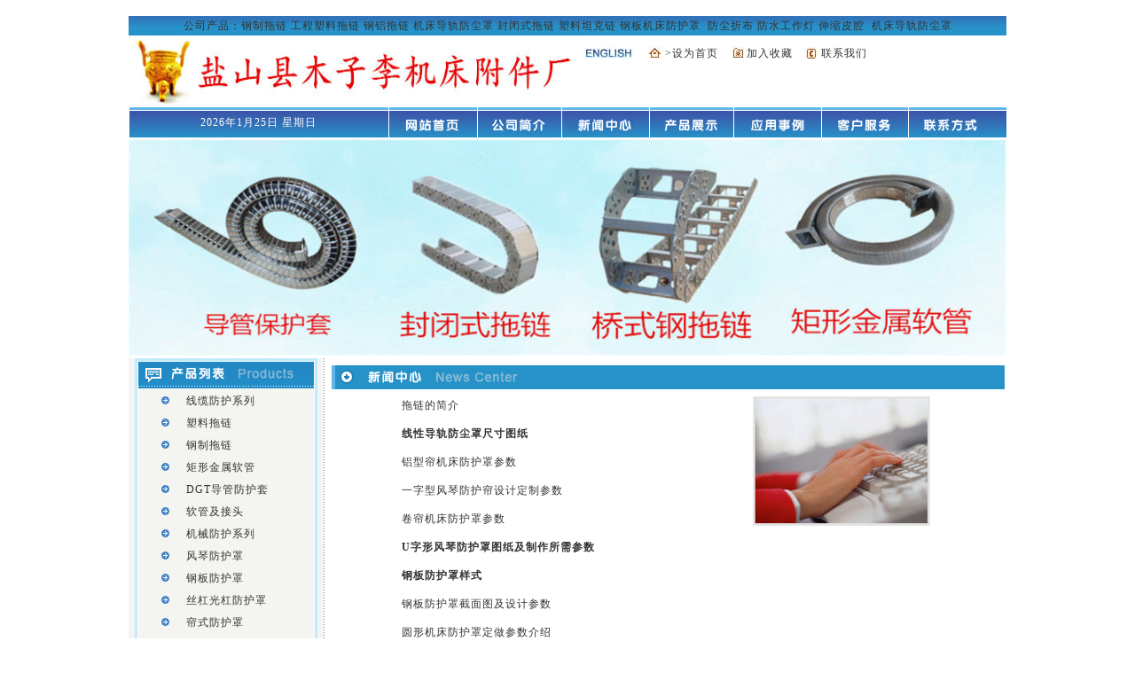

--- FILE ---
content_type: text/html
request_url: http://czjcfj.cn/xwzx.html
body_size: 5673
content:
<!DOCTYPE html PUBLIC "-//W3C//DTD html 4.0 Transitional//EN">
<!-- saved from url=(0033)http://www.czjcfj.cn/index.html -->
<html><HEAD><TITLE>机床防护罩︱伸缩式机床防护罩︱机床导轨防护罩︱伸缩式导轨防护罩︱机床拖链|软连接|沧州市机床附件厂</TITLE>


<META http-equiv=content-type content="text/html; charset=gb2312">
<META content="机床防护罩,伸缩式机床防护罩,伸缩式导轨防护罩,机床拖链,软连接" name="keywords">
<META 
content="选伸缩式机床防护罩厂家请认准沧州市木子李机床附件厂，沧州机床附件厂主要生产:伸缩式机床防护罩（风琴导轨防护罩,铣床钢板导轨防护罩,车床导轨防护罩,铝合金，卷帘，防护帘,圆筒，丝杠保护套,机械防尘罩）,,拖链（尼龙,桥式封闭式,高速静音,金属\钢铝\钢制拖链）,机床工作灯，荧光工作灯，LED机床工作灯等国标及非标机床附件,欢迎来人来电洽谈合作！电话;13731711230"
name="description" >
<LINK  href="images/css.css" type=text/css rel=stylesheet>
<STYLE type=text/css>
BODY {
	MARGIN: 0px; BACKGROUND-COLOR: #ffffff
}
#Layer1 {
	position:absolute;
	left:650px;
	top:0px;
	width:353px;
	height:27px;
	z-index:1;
}
.STYLE4 {font-weight: bold}
.STYLE5 {font-weight: bold}
.STYLE6 {font-size: medium}
.STYLE8 {font-weight: bold}
.STYLE11 {font-size: 16px; font-weight: bold; }
</STYLE>


<META content="MShtml 6.00.5730.13" name=GENERATOR><meta name="360-site-verification" content="3a053f66ef8cd1194254ae3fc99f72bd" /><meta name="360_union_verify" content="759f324b8ecfa7a09adfffa791881229"></HEAD>
<BODY><div id="Layer1">
  <p>&nbsp;</p>
  <TABLE width="95%" border=0 align="center" cellPadding=0 cellSpacing=0>
    <TBODY>
      <tr>
            <td><a href="http://www.czjcfj.cn/zhizuozhong.html"><img 
                        height=13 alt=英文 src="images/eng.gif" 
                        width=56 border=0></a></td>
            <td><img height=13 alt=设为首页 
                        src="images/biao2.gif" width=16></td>
            <td>>设为首页</td>
            <td><img height=13 alt=加入收藏 
                        src="images/biao3.gif" width=13></td>
            <td>加入收藏</td>
            <td><img height=14 alt=联系我们 
                        src="images/biao4.gif" width=14></td>
            <td><a 
                        href="lxwm.html">联系我们</a></td>
      </tr>
    </TBODY></TABLE>
 </div>
<TABLE cellSpacing=0 cellPadding=0 width=990 align=center border=0>
  <TBODY>
  <TR>
    <TD background=images/bannerbt.gif 
  height=22><div align="center">公司产品</span>：<A 
      title=钢制拖链 href="gangzhitlcp.html" 
      target=_blank>钢制拖链</A>&nbsp;<A title=工程塑料拖链 
      href="suliaotlcp.html" 
      target=_blank>工程塑料拖链</A>&nbsp;<a title=tl型钢铝拖链 
      href="gangzhitlcp.html" 
      target=_blank>钢铝拖链</a> <a href="xwzxfhzfqfhz2018.html">机床导轨防尘罩</a>&nbsp;<a href="tljj.html">封闭式拖链</a></span> <A title=塑料坦克链 
      href="sltljj.html" 
      target=_blank>塑料坦克链</A>&nbsp;<A title=钢板机床防护罩 
      href="fhzgbcp.html" 
      target=_blank>钢板机床防护罩</A>&nbsp; <A title=防尘折布 
      href="xwzxfhz1.html"   target=_blank>防尘折布</A> 
	    <A title=工作灯  href="gzdjy.html" target=_blank>防水工作灯</A>&nbsp;<A title=伸缩皮腔 
      href="xwzxfhz1.html"   target=_blank>伸缩皮腔</A>&nbsp;  <A title=机床导轨防尘罩 
      href="xwzxfhz1.html" 
      target=_blank>机床导轨防尘罩</A>
    </div>
<TR>&nbsp;
  </div>
<TR>
    <TABLE cellSpacing=0 cellPadding=0 width=990 align=center border=0>
      <TBODY>
        
        <TR>
          <TD 
  height=22><img src="images/logo.jpg" width=514 
      height=80>
            <table width="52%" border=0 align="right" cellpadding=0 cellspacing=0>
             
          </table></TD>
    </TR></TBODY>
    </TABLE>
    <TABLE cellSpacing=0 cellPadding=0 width=990 align=center border=0>
      <TBODY>
        <TR>
         <TD><TABLE id=__01 height=36 cellSpacing=0 cellPadding=0 width=989 align=center 
border=0>
            <TBODY>
              <TR>
                <TD width=295 height=36 align=middle 
    background=images/banner_01.gif class=white><SCRIPT language=javascript src="images/time.js"></SCRIPT></TD>
            <TD><A href="index.html"target=_blank><IMG height=36 alt=网站首页 
      src="images/banner_02.gif" width=100 border=0></A></TD>
            <TD><A href="gongsijianjie1.html"target=_blank><IMG height=36 alt=公司简介 
      src="images/banner_03.gif" width=95 border=0></A></TD>
            <TD><a href="xwzx.html"target=_blank><img height=36 alt=新闻中心 
      src="images/banner_04.gif" width=99 border=0></a></TD>
            <TD><a href="cpzs1.html"target=_blank><img height=36 alt=产品展示 
      src="images/banner_05.gif" width=95 border=0></a></TD>
            <TD><a href="yysl.html"target=_blank><IMG height=36 alt=应用事例 
      src="images/banner_06.gif" width=99 border=0></a></TD>
            <TD><a href="khfw.html"target=_blank><img height=36 alt=客户服务 
      src="images/banner_07.gif" width=97 border=0></a></TD>
            <TD><A href="lxwm.html"target=_blank><IMG height=36 alt=联系方式 
      src="images/banner_08.gif" width=112 
  border=0></A></TD>
          </TR>
            </TBODY>
          </TABLE></TD>
    </TR>
        <TR> <TD><div align="left"><img name="asd" src="images/shouye1.gif" width="990" height="245" alt="沧州市机床附件厂 "></div></TD>
          
    </TR>
      </TBODY>
    </TABLE>
<TABLE height=3 cellSpacing=0 cellPadding=0 width=990 align=center border=0>
  <TBODY>
  <TR>
    <TD></TD></TR></TBODY></TABLE>
<TABLE cellSpacing=0 cellPadding=0 width=990 align=center border=0>
  <TBODY>
  <TR>
    <TD vAlign=top align=middle width=220 bgColor=#f3f4f6>
      <TABLE cellSpacing=0 cellPadding=0 width=206 border=0>
        <TBODY>
        <TR>
          <TD><IMG height=34 src="images/top_cplb.gif" 
          width=206></TD></TR></TBODY></TABLE>
      <TABLE cellSpacing=0 cellPadding=0 width=206 border=0>
        <TBODY>
        <TR>
          <TD align=middle background=images/bg_cplb.gif>
            <TABLE cellSpacing=3 cellPadding=0 width="90%" border=0>
              <TBODY>
              <TR>
                <TD align=middle width="23%" height=22><IMG height=9 alt=线缆防护系列 
                  src="images/biao5.gif" width=9></TD>
                <TD width="77%">线缆防护系列</A></TD></TR>
              <TR>
                <TD align=middle width="23%" height=22><IMG height=9 alt=塑料拖链 
                  src="images/biao5.gif" width=9></TD>
                <TD width="77%"><A title=塑料拖链 
                  href="suliaotlcp.html">塑料拖链</A></TD>
              </TR>
              <TR>
                <TD align=middle height=22><IMG height=9 alt=钢制拖链 
                  src="images/biao5.gif" width=9></TD>
                <TD><A title=钢制拖链 
                  href="gangzhitlcp.html">钢制拖链</A></TD>
              </TR>
              <TR>
                <TD align=middle height=22><IMG height=9 alt=矩形金属软管 
                  src="images/biao5.gif" width=9></TD>
                <TD><A title=矩形金属软管 
                  href="juxingrg.html">矩形金属软管</A></TD>
              </TR>
			 <TR>
                <TD align=middle height=22><IMG height=9 alt=DGT导管防护套 
                  src="images/biao5.gif" width=9></TD>
                <TD><A title=DGT导管防护套 
                  href="dgtganghutao.html">DGT导管防护套</A></TD>
			 </TR>
			 <TR>
                <TD align=middle height=22><IMG height=9 alt=软管及接头 
                  src="images/biao5.gif" width=9></TD>
                <TD><A title=软管及接头
                  href="ruanguan.html">软管及接头</A></TD>
			 </TR>
			  <TR>
                <TD align=middle width="23%" height=22><IMG height=9 alt=机械防护系列 
                  src="images/biao5.gif" width=9></TD>
                <TD width="77%">机械防护系列</A></TD></TR>
              <TD align=middle height=22><IMG height=9 alt=风琴防护罩 
                  src="images/biao5.gif" width=9></TD>
                <TD><A title=风琴防护罩 
                  href="fhzfqcp.html">风琴防护罩</A></TD>
              </TR>
              <TR>
                <TD align=middle height=22><IMG height=9 alt=钢板防护罩 
                  src="images/biao5.gif" width=9></TD>
                <TD><A title=钢板防护罩 
                  href="fhzgbcp.html">钢板防护罩</A></TD>
              </TR>
              <TR>
                <TD align=middle height=22><IMG height=9 alt=丝杠光杠防护罩 
                  src="images/biao5.gif" width=9></TD>
                <TD><A title=丝杠光杠防护罩 
                  href="fhzsgcp.html">丝杠光杠防护罩</A></TD>
              </TR>
              <TR>
                <TD align=middle height=22><IMG height=9 alt=帘式防护罩 
                  src="images/biao5.gif" width=9></TD>
                <TD><A title=帘式防护罩 
                  href="fhzls.html">帘式防护罩</A></TD>
              </TR>
			  <TR>
                <TD align=middle height=22><IMG height=9 alt=机械垫铁 
                  src="images/biao5.gif" width=9></TD>
                <TD><A title=机械垫铁 
                  href="dtcp.html">机械垫铁</A></TD>
              </TR>
			  <TR>
                <TD align=middle height=22><IMG height=9 alt=机械工作灯 
                  src="images/biao5.gif" width=9></TD>
                <TD><A title=机械工作灯 
                  href="gzdfs.html" base target="_blank">机械工作灯</A></TD>
              </TR>
			  <TR>
                  <TD align=middle height=22><IMG height=9 alt=多层机械信号灯 
                  src="images/biao5.gif" width=9></TD>
                  <TD><A title=多层机械信号灯 
                  href="gzdcp.html" target=_blank>多层机械信号灯</A></TD>
              </TR>
				<TR>
                  <TD align=middle height=22><IMG height=9 alt=排屑机系列产品
                  src="images/biao5.gif" width=9></TD>
                  <TD><A title=排屑机系列产品 
                  href="pxjcp.html" base target="_blank">排屑机系列产品</A></TD>
                </TR>
			  <TR>
                <TD align=middle height=22><IMG height=9 alt=机械操作件 
                  src="images/biao5.gif" width=9></TD>
                <TD><A title=机械操作件 
                  href="czjcp.html">机械操作件</A></TD>
              </TR>
              <TR>
                <TD align=middle height=22><IMG height=9 alt=其他机床附件 
                  src="images/biao5.gif" width=9></TD>
                <TD><A title=其他机床附件 
                  href="qtfjcp.html">其他机床附件</A></TD>
              </TR></TBODY></TABLE></TD></TR></TBODY></TABLE>
      <TABLE cellSpacing=0 cellPadding=0 width=206 border=0>
        <TBODY>
        <TR>
          <TD><IMG height=7 src="images/bt_cplb.gif" 
        width=206></TD></TR></TBODY></TABLE>
      <TABLE cellSpacing=0 cellPadding=0 width="90%" border=0>
        <TBODY>
        <TR>
          <TD>&nbsp;</TD></TR></TBODY></TABLE>
      <TABLE cellSpacing=0 cellPadding=0 width="100%" border=0>
        <TBODY>
        <TR>
          <TD><IMG height=28 src="images/top_tjcp.gif" 
          width=220></TD></TR></TBODY></TABLE>
      <MARQUEE onmouseover=stop() onmouseout=this.start() scrollAmount=1 
      scrollDelay=10 direction=up width=210 height=160>
      <TABLE cellSpacing=8 cellPadding=0 width="98%" border=0>
        <TBODY>
        <TR>
          <TD vAlign=top>
            <TABLE class=font cellSpacing=0 cellPadding=0 width="90%" 
            align=center border=0>
              <TBODY>
              <TR>
                <TD align=left height=21><IMG height=11 alt=全封闭式工程塑料拖链 
                  src="images/dot.gif" width=11>&nbsp;&nbsp;<A 
                  title=全封闭式工程塑料拖链 
                  href="sltljj.html" 
                  target=_blank>全封闭式工程塑料拖链</A>&nbsp;</TD>
              </TR>
              <TR>
                <TD background=images/line.gif 
              height=1></TD></TR></TBODY></TABLE>
            <TABLE class=font cellSpacing=0 cellPadding=0 width="90%" 
            align=center border=0>
              <TBODY>
              <TR>
                <TD align=left height=21><IMG height=11 alt=桥式工程塑料拖链 
                  src="images/dot.gif" width=11>&nbsp;&nbsp;<A 
                  title=桥式工程塑料拖链 
                  href="suliaotlcp.html" 
                  target=_blank>桥式工程塑料拖链</A>&nbsp;</TD>
              </TR>
              <TR>
                <TD background=images/line.gif 
              height=1></TD></TR></TBODY></TABLE>
            <TABLE class=font cellSpacing=0 cellPadding=0 width="90%" 
            align=center border=0>
              <TBODY>
              <TR>
                <TD align=left height=21><IMG height=11 alt=TL型钢制拖链 
                  src="images/dot.gif" width=11>&nbsp;&nbsp;<A 
                  title=TL型钢制拖链 
                  href="gangzhitlcp.html" 
                  target=_blank>TL型钢制拖链</A>&nbsp;</TD>
              </TR>
              <TR>
                <TD background=images/line.gif 
              height=1></TD></TR></TBODY></TABLE>
            <TABLE class=font cellSpacing=0 cellPadding=0 width="90%" 
            align=center border=0>
              <TBODY>
              <TR>
                <TD align=left height=21><IMG height=11 alt=塑料坦克链 
                  src="images/dot.gif" width=11>&nbsp;&nbsp;<A 
                  title=塑料坦克链 href="sltljj.html" 
                  target=_blank>塑料坦克链</A>&nbsp;</TD>
              </TR>
              <TR>
                <TD background=images/line.gif 
              height=1></TD></TR></TBODY></TABLE>
            <TABLE class=font cellSpacing=0 cellPadding=0 width="90%" 
            align=center border=0>
              <TBODY>
              <TR>
                <TD align=left height=21><IMG height=11 alt=方型护罩 
                  src="images/dot.gif" width=11>&nbsp;&nbsp;<A 
                  title=方型护罩 href="fhzfqcp.html" 
                  target=_blank>方型护罩</A>&nbsp;</TD>
              </TR>
              <TR>
                <TD background=images/line.gif 
              height=1></TD></TR></TBODY></TABLE>
            <TABLE class=font cellSpacing=0 cellPadding=0 width="90%" 
            align=center border=0>
              <TBODY>
              <TR>
                <TD align=left height=21><IMG height=11 alt=直线导轨护罩 
                  src="images/dot.gif" width=11>&nbsp;&nbsp;<A 
                  title=直线导轨护罩 
                  href="fhzgbcp.html" 
                  target=_blank>直线导轨护罩</A>&nbsp;</TD>
              </TR>
              <TR>
                <TD background=images/line.gif 
              height=1></TD></TR></TBODY></TABLE>
            <TABLE class=font cellSpacing=0 cellPadding=0 width="90%" 
            align=center border=0>
              <TBODY>
              <TR>
                <TD align=left height=21><IMG height=11 alt=冷却管 
                  src="images/dot.gif" width=11>&nbsp;&nbsp;<A 
                  title=冷却管 href="qtfjcp.html" 
                  target=_blank>冷却管</A>&nbsp;</TD>
              </TR>
              <TR>
                <TD background=images/line.gif 
              height=1></TD></TR></TBODY></TABLE>
            <TABLE class=font cellSpacing=0 cellPadding=0 width="90%" 
            align=center border=0>
              <TBODY>
              <TR>
                <TD align=left height=21><IMG height=11 alt=包塑金属软管 
                  src="images/dot.gif" width=11>&nbsp;&nbsp;<A 
                  title=包塑金属软管 
                  href="ruanguan.html" 
                  target=_blank>包塑金属软管</A>&nbsp;</TD>
              </TR>
              <TR>
                <TD background=images/line.gif 
              height=1></TD></TR></TBODY></TABLE>
            <TABLE class=font cellSpacing=0 cellPadding=0 width="90%" 
            align=center border=0>
              <TBODY>
              <TR>
                <TD align=left height=21><IMG height=11 alt=光杆防护罩 
                  src="images/dot.gif" width=11>&nbsp;&nbsp;<A 
                  title=光杆防护罩 href="fhzsgcp.html" 
                  target=_blank>光杆防护罩</A>&nbsp;</TD>
              </TR>
              <TR>
                <TD background=images/line.gif 
              height=1></TD></TR></TBODY></TABLE>
            <TABLE class=font cellSpacing=0 cellPadding=0 width="90%" 
            align=center border=0>
              <TBODY>
              <TR>
                <TD align=left height=21><IMG height=11 alt=气缸防护罩 
                  src="images/dot.gif" width=11>&nbsp;&nbsp;<A 
                  title=气缸防护罩 href="fhzsgcp.html" 
                  target=_blank>气缸防护罩</A>&nbsp;</TD>
              </TR>
              <TR>
                <TD background=images/line.gif 
              height=1></TD></TR></TBODY></TABLE></TD></TR></TBODY></TABLE></MARQUEE>
      <TABLE cellSpacing=0 cellPadding=0 width="90%" border=0>
        <TBODY>
        <TR>
          <TD>&nbsp;</TD></TR></TBODY></TABLE>
      <TABLE cellSpacing=0 cellPadding=0 width="100%" border=0>
        <TBODY>
        <TR>
          <TD><span class="STYLE5">公司全体员工欢迎各界客户来我公司参观指导！！</span><BR></TD>
        </TR></TBODY></TABLE>
      <TABLE cellSpacing=0 cellPadding=5 width="90%" border=0>
        <TBODY>
        <TR>
          <TD>
            <FORM name=voteform action=vote.asp method=post target=_blank>
          <TD>
          <span class="STYLE4">经营理念</span>：“为社会创造财富，为顾客创造价值，为员工创造机会”<BR>
          <span class="STYLE4">经营方针</span>：“专业生产，全程服务”<BR>
          <span class="STYLE4">发展策略</span>：“科技、创新、品质、服务”</TD></FORM></TD></TR>
</TBODY></TABLE>
      <TABLE cellSpacing=0 cellPadding=0 width="90%" border=0>
        <TBODY>
        <TR>
          <TD>&nbsp;</TD></TR></TBODY></TABLE><TD width=1 background=images/line1.gif></TD>
    <TD vAlign=top align=middle bgColor=#ffffff>
      <TABLE cellSpacing=0 cellPadding=0 width="98%" border=0>
        <TBODY>
        <TR>
          <TD height=8></TD></TR></TBODY></TABLE>
      <TABLE cellSpacing=0 cellPadding=0 width=764 border=0>
        <TBODY>
        <TR>
          <TD background=images/top_xxzx.gif 
        height=27>&nbsp;</TD>
        </TR></TBODY></TABLE>
      <TABLE cellSpacing=0 cellPadding=0 width="84%" border=0>
        <TBODY>
        <TR>
          <TD align=middle height=30>
            <TABLE cellSpacing=8 cellPadding=0 width="95%" border=0>
              <TBODY>
              <TR>
                <TD vAlign=top>
                  <P><a href="xwzxtl.html">拖链的简介</a></P>
                  <P><a href="fhzfqxxdg.html"><strong>线性导轨防尘罩尺寸图纸</strong></a></P>
                  <P><a href="http://www.czjcfj.cn/fhzls1.html">铝型帘机床防护罩参数</a></P>
                  <P><a href="http://www.czjcfj.cn/xwzxfhz20190313.html">一字型风琴防护帘设计定制参数</a></P>
                  <P><a href="http://www.czjcfj.cn/fhzls2.html">卷帘机床防护罩参数</a></P>
                  <P><a href="http://www.czjcfj.cn/fhzfqcp1.html"><strong>U字形风琴防护罩图纸及制作所需参数</strong></a></P>
                  <P><span class="STYLE8"><a title="钢板防护罩" href="http://www.czjcfj.cn/fhzgbcp.html">钢板防护罩</a>样式</span></P>
                  <P><a href="http://www.czjcfj.cn/fhzgbcp1.html">钢板防护罩截面图及设计参数</a></P>
                  <P><a href="http://www.czjcfj.cn/fhzsgcp1.html">圆形机床防护罩定做参数介绍</a></P>
                  <P><a href="http://www.czjcfj.cn/fhzsg2.html">螺旋钢带定做需知</a></P>
                  <P><a href="suliaotlguige1.html">7、10系列工程塑料拖链型号</a></P>
                  <P><a href="suliaotlguige1.html">15、18系列工程塑料拖链型号</a></P>
                  <P><a href="suliaotlguige2.html">20、25系列工程塑料拖链型号</a></P>
                  <P><a href="suliaotlguige3.html">30、35系列工程塑料拖链型号</a></P>
                  <P><a href="suliaotlguige4.html">40、45系列工程塑料拖链型号</a></P>
                  <P><a href="suliaotlguige5.html">50、56系列工程塑料拖链型号</a></P>
                  <P><a href="suliaotlguige6.html">62、80系列工程塑料拖链型号</a></P>
                  <P><A 
                  href="suliaotlguige1.html" 
                  title=塑料拖链最新型号 
                  target=_blank><strong>塑料拖链最新型号</strong></A></P>
                  <P> <a href="sltljj.html">塑料拖链的应用及选择</a></P>
                  <P><a href="tlgtuolianjs1.html">TLG钢制拖链的参数说明</a></P>
                  <P><a href="tlqtuolianjs1.html">TL钢制拖链的参数说明</a></P>
                  <P><a href="http://www.czjcfj.cn/xwzxfhzjj.html">机械防护罩简介</a></P>
                  <P><a href="xwzxfhzjs.html">机械防护罩分类</a></P>
                  <P><a href="xwzxfhzfqfhz.html" target="_blank">风琴防护罩主要样式</a></P>
                  <P><a href="xwzxfhzfqfhz2018.html" target="_blank">机床导轨防尘罩</a></P>
                  <P><a href="xwzxzsd.html">指示灯（又称信号灯、报警灯、警示灯）的型号说明</a></P>
                  <P><a href="xwzxzsd1.html">指示灯（又称信号灯、报警灯、警示灯）的简单介绍及分类</a></P>
                  <P><strong><a href="xwzxtldxc.html">拖链导向槽使用中的注意事项</a></strong></P>
                  <h1 class="STYLE6"><a href="xwzxtlwenti1.html">如何避免塑料拖链长距离运行时出现问题？</a></h1>
                  <p class="STYLE6"><a href="xwzx2016012601.html">机床附件的作用分析</a></p>
                  <p class="STYLE6"><a href="http://www.czjcfj.cn/fhzsgcp1.html">丝杠圆形机床防护罩</a><a href="http://www.czjcfj.cn/fhzsgcp1.html">定做介绍</a></p>
                  <p class="STYLE6"><a href="xwzx2016012603.html" target="_blank"></a><strong><a href="xwzx20160033006.html">LED系列机床工作灯</a></strong><a href="xwzx20160033006.html">的特征及用途</a></p>
                  <P><strong><a href="http://www.czjcfj.cn/xwzx20160033005.html">JC20系列荧光工作灯</a></strong><a href="xwzx20160033005.html">的用途</a></P>
                  <P><strong><a href="xwzx202010001.html" target="_blank">龙门加工中心立柱导轨防护罩</a></strong></P>
                  <P><strong><a href="xwzx202010004.html" target="_blank">导轨防护罩，厂家生产直销</a></strong></P>
                  <P><a href="xwzx202010005.html" target="_blank">伸缩式导轨防护罩，伸缩自如</a></P>
                  <P><a href="xwzx202010006.html" target="_blank">钢板式导轨防护罩，承重力强</a></P>
                  <P><a href="xwzx202010007.html" target="_blank">风琴式导轨防护罩，机床专用系列</a></P>
                  <P><a href="xwzx202010008.html" target="_blank">拉筋式风琴导轨防护罩，适应快速工作</a></P>
                  <P><strong><a href="xwzx202010009.html" target="_blank">龙门铣机床导轨防护罩，防护铁屑保护导轨</a></strong></P>
                  <P><a href="xwzx202007001"></a></P>
                  <p class="STYLE6"><a href="xwzx.html" target="_blank" class="STYLE9"><strong>第一页</strong></a> <span class="STYLE11"><a href="xwzx01.html" target="_blank">第二页</a></span> <span class="STYLE11"><a href="xwzx02.html" target="_blank"><a href="xwzx02.html">第三页</a></span> <a href="xwzx03.html" target="_blank"><strong>第四页</strong></a> <a href="xwzx04.html"><strong>第五页</strong></a></p>
                  <p>&nbsp;</p>
                  <p>&nbsp;</p>
                  <p><br>
                  </p>
                  <P>&nbsp;</P>                  </TD>
                <TD width="30%" align=middle vAlign=top><IMG height=146 
                  src="images/pic1.gif" 
            width=200></TD></TR>
      </TBODY></TABLE></TD></TR></TBODY></TABLE></TD></TR></TABLE>
<TABLE cellSpacing=0 cellPadding=0 width=990 align=center border=0>
  <TBODY>
  <TR>
    <TD background=images/bt.gif height=79>
      <TABLE cellSpacing=0 cellPadding=0 width=990 border=0>
        <TBODY>
        <TR>
          <TD width=230 height=79>&nbsp;</TD>
          <TD width=760>
            <TABLE cellSpacing=0 cellPadding=0 width="80%" border=0>
              <TBODY>
              <TR>
                <TD align=middle height=20><A 
                  href="http://www.czjicfj.cn" 
                  target=_blank>&nbsp;
                  沧州市机床附件厂&nbsp;</A></TD>
              </TR>
              <TR>
                <TD align=middle height=20>电话:0317-6345330 传真：0317-6345330周六日请直接拨打13363677058 
                  邮箱：cangzhoufujian@163.com</TD>
              </TR>
              <TR>
                <TD align=middle height=20>地址：河北省沧州市铁中路10号 邮编：061000 </TD>
              </TR>
              <TR>
                <TD align=middle height=20>点击数：669&nbsp; 更新时间：2013-2-20</TD>
              </TR></TBODY></TABLE></TD></TR></TBODY></TABLE></TD></TR></TBODY></TABLE>
<TABLE cellSpacing=0 cellPadding=0 width=990 align=center border=0>
  <TBODY>
  <TR>
    <TD align=left width=990>公司主营产品：<A title=塑料拖链 
      href="sltljj.html" target=_blank>塑料拖链</A>&nbsp; <A 
      title=钢制拖链 href="gangzhitlcp.html" 
      target=_blank>钢制拖链</A>&nbsp; <A title=全封闭式工程塑料拖链 
      href="suliaotlcp.html" 
      target=_blank>全封闭式塑料拖链</A>&nbsp; <A title=拖链型号规格 
      href="suliaotlguige3.html" 
      target=_blank>拖链型号规格</A>&nbsp; <A title=tl型钢制拖链 
      href="gangzhitlcp.html" 
      target=_blank>tl型钢制拖链</A>&nbsp; <A title=塑料坦克链 
      href="sltljj.html" 
      target=_blank>坦克链</A>&nbsp; <A title=方型护罩 
      href="fhzfqcp.html" 
      target=_blank>方型护罩</A>&nbsp; <A title=直线导轨护罩 
      href="fhzgbcp.html" 
      target=_blank>直线导轨护罩</A>&nbsp;&nbsp; <A title=包塑金属软管 
      href="ruanguan.html" 
      target=_blank>包塑金属软管</A>&nbsp; <A title=光杆防护罩 
      href="fhzsgcp.html" 
      target=_blank>光杆防护罩</A>&nbsp; <A title=气缸防护罩 
      href="fhzfqcp.html" 
      target=_blank>气缸防护罩</A>&nbsp;</TD>
  </TR></TBODY></TABLE></BODY></html>


--- FILE ---
content_type: text/css
request_url: http://czjcfj.cn/images/css.css
body_size: 2663
content:
A:link {
	FONT-SIZE: 12px; COLOR: #333333; LINE-HEIGHT: 20px; LETTER-SPACING: 1px; TEXT-DECORATION: none
}
A:visited {
	FONT-SIZE: 12px; COLOR: #333333; LINE-HEIGHT: 20px; LETTER-SPACING: 1px; TEXT-DECORATION: none
}
A:hover {
	FONT-SIZE: 12px; COLOR: #ff0000; LINE-HEIGHT: 20px; LETTER-SPACING: 1px; TEXT-DECORATION: underline
}
.font14 {
	FONT-SIZE: 14px; COLOR: #333333; LINE-HEIGHT: 20px; LETTER-SPACING: 0px
}
A.font14:link {
	FONT-SIZE: 14px; COLOR: #333333; LINE-HEIGHT: 20px; LETTER-SPACING: 0px; TEXT-DECORATION: none
}
A.font14:visited {
	FONT-SIZE: 14px; COLOR: #333333; LINE-HEIGHT: 20px; LETTER-SPACING: 0px; TEXT-DECORATION: none
}
A.font14:hover {
	FONT-SIZE: 14px; COLOR: #ff0000; LINE-HEIGHT: 20px; LETTER-SPACING: 0px; TEXT-DECORATION: underline
}
.white {
	FONT-SIZE: 12px; COLOR: #ffffff; LINE-HEIGHT: 20px; LETTER-SPACING: 1px
}
A.white:link {
	FONT-SIZE: 12px; COLOR: #ffffff; LINE-HEIGHT: 20px; LETTER-SPACING: 1px; TEXT-DECORATION: none
}
A.white:visited {
	FONT-SIZE: 12px; COLOR: #ffffff; LINE-HEIGHT: 20px; LETTER-SPACING: 1px; TEXT-DECORATION: none
}
A.white:hover {
	FONT-SIZE: 12px; COLOR: #000000; LINE-HEIGHT: 20px; LETTER-SPACING: 1px; TEXT-DECORATION: underline
}
.blue {
	FONT-SIZE: 12px; COLOR: #004b91; LINE-HEIGHT: 20px; LETTER-SPACING: 1px
}
.greenbig {
	FONT-WEIGHT: bold; FONT-SIZE: 12px; COLOR: #6cb622; LINE-HEIGHT: 20px; LETTER-SPACING: 1px
}
A.green:link {
	FONT-SIZE: 12px; COLOR: #6cb622; LINE-HEIGHT: 20px; LETTER-SPACING: 1px; TEXT-DECORATION: none
}
A.green:visited {
	FONT-SIZE: 12px; COLOR: #6cb622; LINE-HEIGHT: 20px; LETTER-SPACING: 1px; TEXT-DECORATION: none
}
A.green:hover {
	FONT-SIZE: 12px; COLOR: #ff0000; LINE-HEIGHT: 20px; LETTER-SPACING: 1px; TEXT-DECORATION: underline
}
.search {
	BORDER-RIGHT: 0px; BORDER-TOP: 0px; BACKGROUND-IMAGE: url(../images/search.jpg); PADDING-BOTTOM: 0px; BORDER-LEFT: 0px; WIDTH: 81px; COLOR: #ffffff; BORDER-BOTTOM: 0px; HEIGHT: 20px
}
TD {
	FONT-SIZE: 12px; COLOR: #333333; LINE-HEIGHT: 18px; LETTER-SPACING: 1px
}
.yellow {
	FONT-SIZE: 12px; COLOR: #fffd00
}
.green {
	FONT-SIZE: 12px; COLOR: #339900
}
A.blackbold:link {
	FONT-WEIGHT: bold; FONT-SIZE: 14px; COLOR: #777777; FONT-FAMILY: "宋体"; TEXT-DECORATION: none
}
A.blackbold:visited {
	FONT-WEIGHT: bold; FONT-SIZE: 14px; COLOR: #777777; FONT-FAMILY: "宋体"; TEXT-DECORATION: none
}
A.blackbold:hover {
	FONT-WEIGHT: bold; FONT-SIZE: 14px; COLOR: #ff0000; FONT-FAMILY: "宋体"; TEXT-DECORATION: none
}
.titlebig {
	FONT-WEIGHT: bold; FONT-SIZE: 25px; LINE-HEIGHT: 35px
}
BODY {
	BACKGROUND-REPEAT: repeat-x; BACKGROUND-COLOR: #999999
}


--- FILE ---
content_type: application/javascript
request_url: http://czjcfj.cn/images/time.js
body_size: 349
content:
<!--
var chDay = new Array("日","一","二","三","四","五","六");
var intHours, intMinutes, intSeconds, minutes, intSeconds, seconds, hours, xfile;
oneDate = new Date();
document.write(oneDate.getFullYear() + "年"+(oneDate.getMonth()+1) + "月"+oneDate.getDate() + "日");
var day=oneDate.getDay();

document.write("  星期"+chDay[day]);

// -->